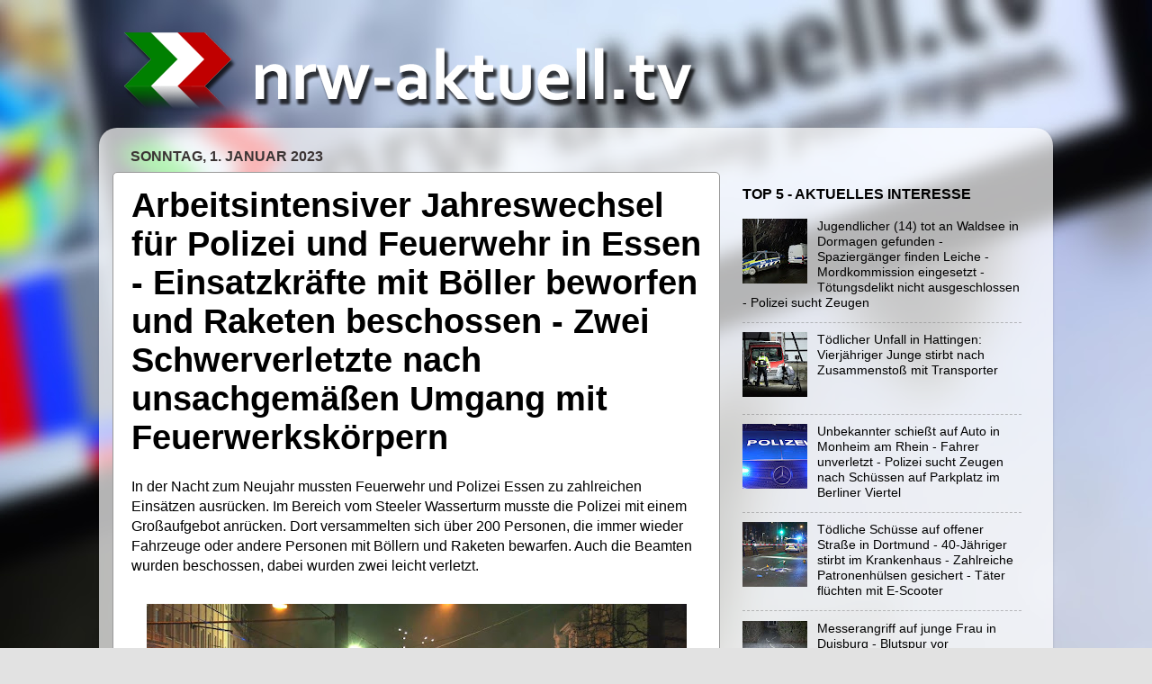

--- FILE ---
content_type: text/html; charset=UTF-8
request_url: https://www.nrw-aktuell.tv/2023/01/arbeitsintensiver-jahreswechsel-fur.html
body_size: 15606
content:
<!DOCTYPE html>
<html class='v2' dir='ltr' lang='de' xmlns='http://www.w3.org/1999/xhtml' xmlns:b='http://www.google.com/2005/gml/b' xmlns:data='http://www.google.com/2005/gml/data' xmlns:expr='http://www.google.com/2005/gml/expr'>
<head>
<link href='https://www.blogger.com/static/v1/widgets/335934321-css_bundle_v2.css' rel='stylesheet' type='text/css'/>
<meta content='UcDA7S8usZC6v-HhDVSJuwLxo9cxOuZ8rReHgM2YxgQ' name='google-site-verification'/>
<script async='async' crossorigin='anonymous' src='https://pagead2.googlesyndication.com/pagead/js/adsbygoogle.js?client=ca-pub-3930519211213100'></script>
<meta content='width=1100' name='viewport'/>
<meta content='text/html; charset=UTF-8' http-equiv='Content-Type'/>
<meta content='blogger' name='generator'/>
<link href='https://www.nrw-aktuell.tv/favicon.ico' rel='icon' type='image/x-icon'/>
<link href='https://www.nrw-aktuell.tv/2023/01/arbeitsintensiver-jahreswechsel-fur.html' rel='canonical'/>
<link rel="alternate" type="application/atom+xml" title="nrw-aktuell.tv - Atom" href="https://www.nrw-aktuell.tv/feeds/posts/default" />
<link rel="alternate" type="application/rss+xml" title="nrw-aktuell.tv - RSS" href="https://www.nrw-aktuell.tv/feeds/posts/default?alt=rss" />
<link rel="service.post" type="application/atom+xml" title="nrw-aktuell.tv - Atom" href="https://www.blogger.com/feeds/6997576883190369452/posts/default" />

<link rel="alternate" type="application/atom+xml" title="nrw-aktuell.tv - Atom" href="https://www.nrw-aktuell.tv/feeds/5513173256926128240/comments/default" />
<!--Can't find substitution for tag [blog.ieCssRetrofitLinks]-->
<link href='https://blogger.googleusercontent.com/img/b/R29vZ2xl/AVvXsEjuGKsx4jHSOvvCtmh3T6eZv86lyGJQLNNb4HTZ72XszKIXHioQGwTp4aFy2o6VunZiWPMI3FYFHan-SwSRPibWCSKBPkOv0qCgZd3YJYoSY_hWoxNJ7PI5djmAZXx93JoGwA-YdLCZEAWLEGkwfP9SUXGM-84y4IEaTxfsvid01CGGl7AJ__-rtNo9/s600/Essen-04.jpg' rel='image_src'/>
<meta content='https://www.nrw-aktuell.tv/2023/01/arbeitsintensiver-jahreswechsel-fur.html' property='og:url'/>
<meta content='Arbeitsintensiver Jahreswechsel für Polizei und Feuerwehr in Essen - Einsatzkräfte mit Böller beworfen und Raketen beschossen - Zwei Schwerverletzte nach unsachgemäßen Umgang mit Feuerwerkskörpern ' property='og:title'/>
<meta content='Ihre Nachrichtenseite mit Infos und Bildern aus und für Nordrhein-Westfalen.' property='og:description'/>
<meta content='https://blogger.googleusercontent.com/img/b/R29vZ2xl/AVvXsEjuGKsx4jHSOvvCtmh3T6eZv86lyGJQLNNb4HTZ72XszKIXHioQGwTp4aFy2o6VunZiWPMI3FYFHan-SwSRPibWCSKBPkOv0qCgZd3YJYoSY_hWoxNJ7PI5djmAZXx93JoGwA-YdLCZEAWLEGkwfP9SUXGM-84y4IEaTxfsvid01CGGl7AJ__-rtNo9/w1200-h630-p-k-no-nu/Essen-04.jpg' property='og:image'/>
<title>nrw-aktuell.tv: Arbeitsintensiver Jahreswechsel für Polizei und Feuerwehr in Essen - Einsatzkräfte mit Böller beworfen und Raketen beschossen - Zwei Schwerverletzte nach unsachgemäßen Umgang mit Feuerwerkskörpern </title>
<style id='page-skin-1' type='text/css'><!--
/*-----------------------------------------------
Blogger Template Style
Name:     Picture Window
Designer: Blogger
URL:      www.blogger.com
----------------------------------------------- */
/* Variable definitions
====================
<Variable name="keycolor" description="Main Color" type="color" default="#1a222a"/>
<Variable name="body.background" description="Body Background" type="background"
color="#e2e2e2" default="#111111 url(//themes.googleusercontent.com/image?id=1OACCYOE0-eoTRTfsBuX1NMN9nz599ufI1Jh0CggPFA_sK80AGkIr8pLtYRpNUKPmwtEa) repeat-x fixed top center"/>
<Group description="Page Text" selector="body">
<Variable name="body.font" description="Font" type="font"
default="normal normal 15px Arial, Tahoma, Helvetica, FreeSans, sans-serif"/>
<Variable name="body.text.color" description="Text Color" type="color" default="#333333"/>
</Group>
<Group description="Backgrounds" selector=".body-fauxcolumns-outer">
<Variable name="body.background.color" description="Outer Background" type="color" default="#296695"/>
<Variable name="header.background.color" description="Header Background" type="color" default="transparent"/>
<Variable name="post.background.color" description="Post Background" type="color" default="#ffffff"/>
</Group>
<Group description="Links" selector=".main-outer">
<Variable name="link.color" description="Link Color" type="color" default="#336699"/>
<Variable name="link.visited.color" description="Visited Color" type="color" default="#6699cc"/>
<Variable name="link.hover.color" description="Hover Color" type="color" default="#33aaff"/>
</Group>
<Group description="Blog Title" selector=".header h1">
<Variable name="header.font" description="Title Font" type="font"
default="normal normal 36px Arial, Tahoma, Helvetica, FreeSans, sans-serif"/>
<Variable name="header.text.color" description="Text Color" type="color" default="#ffffff" />
</Group>
<Group description="Tabs Text" selector=".tabs-inner .widget li a">
<Variable name="tabs.font" description="Font" type="font"
default="normal normal 15px Arial, Tahoma, Helvetica, FreeSans, sans-serif"/>
<Variable name="tabs.text.color" description="Text Color" type="color" default="#ffffff"/>
<Variable name="tabs.selected.text.color" description="Selected Color" type="color" default="#000000"/>
</Group>
<Group description="Tabs Background" selector=".tabs-outer .PageList">
<Variable name="tabs.background.color" description="Background Color" type="color" default="transparent"/>
<Variable name="tabs.selected.background.color" description="Selected Color" type="color" default="transparent"/>
<Variable name="tabs.separator.color" description="Separator Color" type="color" default="transparent"/>
</Group>
<Group description="Post Title" selector="h3.post-title, .comments h4">
<Variable name="post.title.font" description="Title Font" type="font"
default="normal normal 18px Arial, Tahoma, Helvetica, FreeSans, sans-serif"/>
</Group>
<Group description="Date Header" selector=".date-header">
<Variable name="date.header.color" description="Text Color" type="color" default="#000000"/>
</Group>
<Group description="Post" selector=".post">
<Variable name="post.footer.text.color" description="Footer Text Color" type="color" default="#999999"/>
<Variable name="post.border.color" description="Border Color" type="color" default="#dddddd"/>
</Group>
<Group description="Gadgets" selector="h2">
<Variable name="widget.title.font" description="Title Font" type="font"
default="bold normal 13px Arial, Tahoma, Helvetica, FreeSans, sans-serif"/>
<Variable name="widget.title.text.color" description="Title Color" type="color" default="#888888"/>
</Group>
<Group description="Footer" selector=".footer-outer">
<Variable name="footer.text.color" description="Text Color" type="color" default="#cccccc"/>
<Variable name="footer.widget.title.text.color" description="Gadget Title Color" type="color" default="#aaaaaa"/>
</Group>
<Group description="Footer Links" selector=".footer-outer">
<Variable name="footer.link.color" description="Link Color" type="color" default="#99ccee"/>
<Variable name="footer.link.visited.color" description="Visited Color" type="color" default="#77aaee"/>
<Variable name="footer.link.hover.color" description="Hover Color" type="color" default="#33aaff"/>
</Group>
<Variable name="content.margin" description="Content Margin Top" type="length" default="20px" min="0" max="100px"/>
<Variable name="content.padding" description="Content Padding" type="length" default="0" min="0" max="100px"/>
<Variable name="content.background" description="Content Background" type="background"
default="transparent none repeat scroll top left"/>
<Variable name="content.border.radius" description="Content Border Radius" type="length" default="0" min="0" max="100px"/>
<Variable name="content.shadow.spread" description="Content Shadow Spread" type="length" default="0" min="0" max="100px"/>
<Variable name="header.padding" description="Header Padding" type="length" default="0" min="0" max="100px"/>
<Variable name="header.background.gradient" description="Header Gradient" type="url"
default="none"/>
<Variable name="header.border.radius" description="Header Border Radius" type="length" default="0" min="0" max="100px"/>
<Variable name="main.border.radius.top" description="Main Border Radius" type="length" default="20px" min="0" max="100px"/>
<Variable name="footer.border.radius.top" description="Footer Border Radius Top" type="length" default="0" min="0" max="100px"/>
<Variable name="footer.border.radius.bottom" description="Footer Border Radius Bottom" type="length" default="20px" min="0" max="100px"/>
<Variable name="region.shadow.spread" description="Main and Footer Shadow Spread" type="length" default="3px" min="0" max="100px"/>
<Variable name="region.shadow.offset" description="Main and Footer Shadow Offset" type="length" default="1px" min="-50px" max="50px"/>
<Variable name="tabs.background.gradient" description="Tab Background Gradient" type="url" default="none"/>
<Variable name="tab.selected.background.gradient" description="Selected Tab Background" type="url"
default="url(https://resources.blogblog.com/blogblog/data/1kt/transparent/white80.png)"/>
<Variable name="tab.background" description="Tab Background" type="background"
default="transparent url(https://resources.blogblog.com/blogblog/data/1kt/transparent/black50.png) repeat scroll top left"/>
<Variable name="tab.border.radius" description="Tab Border Radius" type="length" default="10px" min="0" max="100px"/>
<Variable name="tab.first.border.radius" description="First Tab Border Radius" type="length" default="10px" min="0" max="100px"/>
<Variable name="tabs.border.radius" description="Tabs Border Radius" type="length" default="0" min="0" max="100px"/>
<Variable name="tabs.spacing" description="Tab Spacing" type="length" default=".25em" min="0" max="10em"/>
<Variable name="tabs.margin.bottom" description="Tab Margin Bottom" type="length" default="0" min="0" max="100px"/>
<Variable name="tabs.margin.sides" description="Tab Margin Sides" type="length" default="20px" min="0" max="100px"/>
<Variable name="main.background" description="Main Background" type="background"
default="transparent url(https://resources.blogblog.com/blogblog/data/1kt/transparent/white80.png) repeat scroll top left"/>
<Variable name="main.padding.sides" description="Main Padding Sides" type="length" default="20px" min="0" max="100px"/>
<Variable name="footer.background" description="Footer Background" type="background"
default="transparent url(https://resources.blogblog.com/blogblog/data/1kt/transparent/black50.png) repeat scroll top left"/>
<Variable name="post.margin.sides" description="Post Margin Sides" type="length" default="-20px" min="-50px" max="50px"/>
<Variable name="post.border.radius" description="Post Border Radius" type="length" default="5px" min="0" max="100px"/>
<Variable name="widget.title.text.transform" description="Widget Title Text Transform" type="string" default="uppercase"/>
<Variable name="mobile.background.overlay" description="Mobile Background Overlay" type="string"
default="transparent none repeat scroll top left"/>
<Variable name="startSide" description="Side where text starts in blog language" type="automatic" default="left"/>
<Variable name="endSide" description="Side where text ends in blog language" type="automatic" default="right"/>
*/
/* Content
----------------------------------------------- */
body {
font: normal normal 16px Arial, Tahoma, Helvetica, FreeSans, sans-serif;
color: #000000;
background: #e2e2e2 url(//3.bp.blogspot.com/-VGEQdgHguKQ/WxPISaZM7_I/AAAAAAAAAys/7biyETGoJF0oQOtbPavuqAXTlOF6LVFpgCK4BGAYYCw/s0/Background.jpg) repeat-y fixed top center;
}
html body .region-inner {
min-width: 0;
max-width: 100%;
width: auto;
}
.content-outer {
font-size: 90%;
}
a:link {
text-decoration:none;
color: #000000;
}
a:visited {
text-decoration:none;
color: #000000;
}
a:hover {
text-decoration:underline;
color: #004ca0;
}
.content-outer {
background: transparent none repeat scroll top left;
-moz-border-radius: 0;
-webkit-border-radius: 0;
-goog-ms-border-radius: 0;
border-radius: 0;
-moz-box-shadow: 0 0 0 rgba(0, 0, 0, .15);
-webkit-box-shadow: 0 0 0 rgba(0, 0, 0, .15);
-goog-ms-box-shadow: 0 0 0 rgba(0, 0, 0, .15);
box-shadow: 0 0 0 rgba(0, 0, 0, .15);
margin: 20px auto;
}
.content-inner {
padding: 0;
}
/* Header
----------------------------------------------- */
.header-outer {
background: rgba(91, 91, 91, 0) none repeat-x scroll top left;
_background-image: none;
color: #ffffff;
-moz-border-radius: 0;
-webkit-border-radius: 0;
-goog-ms-border-radius: 0;
border-radius: 0;
}
.Header img, .Header #header-inner {
-moz-border-radius: 0;
-webkit-border-radius: 0;
-goog-ms-border-radius: 0;
border-radius: 0;
}
.header-inner .Header .titlewrapper,
.header-inner .Header .descriptionwrapper {
padding-left: 0;
padding-right: 0;
}
.Header h1 {
font: normal bold 70px Arial, Tahoma, Helvetica, FreeSans, sans-serif;
text-shadow: 1px 1px 3px rgba(0, 0, 0, 0.3);
}
.Header h1 a {
color: #ffffff;
}
.Header .description {
font-size: 130%;
}
/* Tabs
----------------------------------------------- */
.tabs-inner {
margin: .5em 20px 0;
padding: 0;
}
.tabs-inner .section {
margin: 0;
}
.tabs-inner .widget ul {
padding: 0;
background: rgba(0, 0, 0, 0) none repeat scroll bottom;
-moz-border-radius: 0;
-webkit-border-radius: 0;
-goog-ms-border-radius: 0;
border-radius: 0;
}
.tabs-inner .widget li {
border: none;
}
.tabs-inner .widget li a {
display: inline-block;
padding: .5em 1em;
margin-right: .25em;
color: #000000;
font: normal normal 16px Arial, Tahoma, Helvetica, FreeSans, sans-serif;
-moz-border-radius: 10px 10px 0 0;
-webkit-border-top-left-radius: 10px;
-webkit-border-top-right-radius: 10px;
-goog-ms-border-radius: 10px 10px 0 0;
border-radius: 10px 10px 0 0;
background: transparent url(https://resources.blogblog.com/blogblog/data/1kt/transparent/black50.png) repeat scroll top left;
border-right: 1px solid rgba(91, 91, 91, 0);
}
.tabs-inner .widget li:first-child a {
padding-left: 1.25em;
-moz-border-radius-topleft: 10px;
-moz-border-radius-bottomleft: 0;
-webkit-border-top-left-radius: 10px;
-webkit-border-bottom-left-radius: 0;
-goog-ms-border-top-left-radius: 10px;
-goog-ms-border-bottom-left-radius: 0;
border-top-left-radius: 10px;
border-bottom-left-radius: 0;
}
.tabs-inner .widget li.selected a,
.tabs-inner .widget li a:hover {
position: relative;
z-index: 1;
background: rgba(0, 0, 0, 0) url(https://resources.blogblog.com/blogblog/data/1kt/transparent/white80.png) repeat scroll bottom;
color: #000000;
-moz-box-shadow: 0 0 3px rgba(0, 0, 0, .15);
-webkit-box-shadow: 0 0 3px rgba(0, 0, 0, .15);
-goog-ms-box-shadow: 0 0 3px rgba(0, 0, 0, .15);
box-shadow: 0 0 3px rgba(0, 0, 0, .15);
}
/* Headings
----------------------------------------------- */
h2 {
font: normal bold 16px Arial, Tahoma, Helvetica, FreeSans, sans-serif;
text-transform: uppercase;
color: #000000;
margin: .5em 0;
}
/* Main
----------------------------------------------- */
.main-outer {
background: transparent url(https://resources.blogblog.com/blogblog/data/1kt/transparent/white80.png) repeat scroll top left;
-moz-border-radius: 20px 20px 0 0;
-webkit-border-top-left-radius: 20px;
-webkit-border-top-right-radius: 20px;
-webkit-border-bottom-left-radius: 0;
-webkit-border-bottom-right-radius: 0;
-goog-ms-border-radius: 20px 20px 0 0;
border-radius: 20px 20px 0 0;
-moz-box-shadow: 0 1px 3px rgba(0, 0, 0, .15);
-webkit-box-shadow: 0 1px 3px rgba(0, 0, 0, .15);
-goog-ms-box-shadow: 0 1px 3px rgba(0, 0, 0, .15);
box-shadow: 0 1px 3px rgba(0, 0, 0, .15);
}
.main-inner {
padding: 15px 20px 20px;
}
.main-inner .column-center-inner {
padding: 0 0;
}
.main-inner .column-left-inner {
padding-left: 0;
}
.main-inner .column-right-inner {
padding-right: 0;
}
/* Posts
----------------------------------------------- */
h3.post-title {
margin: 0;
font: normal bold 38px Arial, Tahoma, Helvetica, FreeSans, sans-serif;
}
.comments h4 {
margin: 1em 0 0;
font: normal bold 38px Arial, Tahoma, Helvetica, FreeSans, sans-serif;
}
.date-header span {
color: #3b3434;
}
.post-outer {
background-color: #ffffff;
border: solid 1px #999999;
-moz-border-radius: 5px;
-webkit-border-radius: 5px;
border-radius: 5px;
-goog-ms-border-radius: 5px;
padding: 15px 20px;
margin: 0 -20px 20px;
}
.post-body {
line-height: 1.4;
font-size: 110%;
position: relative;
}
.post-header {
margin: 0 0 1.5em;
color: #000000;
line-height: 1.6;
}
.post-footer {
margin: .5em 0 0;
color: #000000;
line-height: 1.6;
}
#blog-pager {
font-size: 140%
}
#comments .comment-author {
padding-top: 1.5em;
border-top: dashed 1px #ccc;
border-top: dashed 1px rgba(128, 128, 128, .5);
background-position: 0 1.5em;
}
#comments .comment-author:first-child {
padding-top: 0;
border-top: none;
}
.avatar-image-container {
margin: .2em 0 0;
}
/* Comments
----------------------------------------------- */
.comments .comments-content .icon.blog-author {
background-repeat: no-repeat;
background-image: url([data-uri]);
}
.comments .comments-content .loadmore a {
border-top: 1px solid #004ca0;
border-bottom: 1px solid #004ca0;
}
.comments .continue {
border-top: 2px solid #004ca0;
}
/* Widgets
----------------------------------------------- */
.widget ul, .widget #ArchiveList ul.flat {
padding: 0;
list-style: none;
}
.widget ul li, .widget #ArchiveList ul.flat li {
border-top: dashed 1px #ccc;
border-top: dashed 1px rgba(128, 128, 128, .5);
}
.widget ul li:first-child, .widget #ArchiveList ul.flat li:first-child {
border-top: none;
}
.widget .post-body ul {
list-style: disc;
}
.widget .post-body ul li {
border: none;
}
/* Footer
----------------------------------------------- */
.footer-outer {
color:#b2b2b2;
background: transparent url(https://resources.blogblog.com/blogblog/data/1kt/transparent/black50.png) repeat scroll top left;
-moz-border-radius: 0 0 20px 20px;
-webkit-border-top-left-radius: 0;
-webkit-border-top-right-radius: 0;
-webkit-border-bottom-left-radius: 20px;
-webkit-border-bottom-right-radius: 20px;
-goog-ms-border-radius: 0 0 20px 20px;
border-radius: 0 0 20px 20px;
-moz-box-shadow: 0 1px 3px rgba(0, 0, 0, .15);
-webkit-box-shadow: 0 1px 3px rgba(0, 0, 0, .15);
-goog-ms-box-shadow: 0 1px 3px rgba(0, 0, 0, .15);
box-shadow: 0 1px 3px rgba(0, 0, 0, .15);
}
.footer-inner {
padding: 10px 20px 20px;
}
.footer-outer a {
color: #b2b2b2;
}
.footer-outer a:visited {
color: #b2b2b2;
}
.footer-outer a:hover {
color: #004ca0;
}
.footer-outer .widget h2 {
color: #b2b2b2;
}
/* Mobile
----------------------------------------------- */
html body.mobile {
height: auto;
}
html body.mobile {
min-height: 480px;
background-size: 100% auto;
}
.mobile .body-fauxcolumn-outer {
background: transparent none repeat scroll top left;
}
html .mobile .mobile-date-outer, html .mobile .blog-pager {
border-bottom: none;
background: transparent url(https://resources.blogblog.com/blogblog/data/1kt/transparent/white80.png) repeat scroll top left;
margin-bottom: 10px;
}
.mobile .date-outer {
background: transparent url(https://resources.blogblog.com/blogblog/data/1kt/transparent/white80.png) repeat scroll top left;
}
.mobile .header-outer, .mobile .main-outer,
.mobile .post-outer, .mobile .footer-outer {
-moz-border-radius: 0;
-webkit-border-radius: 0;
-goog-ms-border-radius: 0;
border-radius: 0;
}
.mobile .content-outer,
.mobile .main-outer,
.mobile .post-outer {
background: inherit;
border: none;
}
.mobile .content-outer {
font-size: 100%;
}
.mobile-link-button {
background-color: #000000;
}
.mobile-link-button a:link, .mobile-link-button a:visited {
color: #ffffff;
}
.mobile-index-contents {
color: #000000;
}
.mobile .tabs-inner .PageList .widget-content {
background: rgba(0, 0, 0, 0) url(https://resources.blogblog.com/blogblog/data/1kt/transparent/white80.png) repeat scroll bottom;
color: #000000;
}
.mobile .tabs-inner .PageList .widget-content .pagelist-arrow {
border-left: 1px solid rgba(91, 91, 91, 0);
}
.cookie-choices-info {position: fixed; top: auto !important; bottom: 0px !important;}
.map-responsive{
overflow:hidden;
padding-bottom:56.25%;
position:relative;
height:0;
}
.map-responsive iframe{
left:0;
top:0;
height:100%;
width:100%;
position:absolute;
}
.post-body a{
color: #004ca0;
text-decoration: underline;
}
.status-msg-body a{
color: #004ca0;
text-decoration: underline;
}
#HTML6 {
padding-left: 9px;
margin-bottom: 9px;
}
@media (max-width: 880px) {
body {
background-image: none !important;
}
header {
background-color: #004ca0;
}
.footer-inner {
background-image:none;
background-color:#004ca0;
}
#blog-pager
{
background:#e2e2e2;
}
@media only screen and (max-width:1200px) {
.post a img, .post img {width:100%; float:none; height:auto; clear:both; margin-bottom:10px;}
}
.mobile-index-title {
margin-top: .2em;
margin-bottom: .5em;
width: 100% !important;
font-size: 20px !important;
font-family: Arial !important;
color: #000 !important;
}
.video-container {
position: relative;
padding-bottom: 56.25%;
padding-top: 30px;
height: 0;
overflow: hidden;
}
.video-container iframe,
.video-container object,
.video-container embed {
position: absolute;
top: 0;
left: 0;
width: 100%;
height: 100%;
}
}
.mobile-desktop-link {
display: none;
--></style>
<style id='template-skin-1' type='text/css'><!--
body {
min-width: 1060px;
}
.content-outer, .content-fauxcolumn-outer, .region-inner {
min-width: 1060px;
max-width: 1060px;
_width: 1060px;
}
.main-inner .columns {
padding-left: 0;
padding-right: 355px;
}
.main-inner .fauxcolumn-center-outer {
left: 0;
right: 355px;
/* IE6 does not respect left and right together */
_width: expression(this.parentNode.offsetWidth -
parseInt("0") -
parseInt("355px") + 'px');
}
.main-inner .fauxcolumn-left-outer {
width: 0;
}
.main-inner .fauxcolumn-right-outer {
width: 355px;
}
.main-inner .column-left-outer {
width: 0;
right: 100%;
margin-left: -0;
}
.main-inner .column-right-outer {
width: 355px;
margin-right: -355px;
}
#layout {
min-width: 0;
}
#layout .content-outer {
min-width: 0;
width: 800px;
}
#layout .region-inner {
min-width: 0;
width: auto;
}
body#layout div.add_widget {
padding: 8px;
}
body#layout div.add_widget a {
margin-left: 32px;
}
--></style>
<style>
    body {background-image:url(\/\/3.bp.blogspot.com\/-VGEQdgHguKQ\/WxPISaZM7_I\/AAAAAAAAAys\/7biyETGoJF0oQOtbPavuqAXTlOF6LVFpgCK4BGAYYCw\/s0\/Background.jpg);}
    
@media (max-width: 200px) { body {background-image:url(\/\/3.bp.blogspot.com\/-VGEQdgHguKQ\/WxPISaZM7_I\/AAAAAAAAAys\/7biyETGoJF0oQOtbPavuqAXTlOF6LVFpgCK4BGAYYCw\/w200\/Background.jpg);}}
@media (max-width: 400px) and (min-width: 201px) { body {background-image:url(\/\/3.bp.blogspot.com\/-VGEQdgHguKQ\/WxPISaZM7_I\/AAAAAAAAAys\/7biyETGoJF0oQOtbPavuqAXTlOF6LVFpgCK4BGAYYCw\/w400\/Background.jpg);}}
@media (max-width: 800px) and (min-width: 401px) { body {background-image:url(\/\/3.bp.blogspot.com\/-VGEQdgHguKQ\/WxPISaZM7_I\/AAAAAAAAAys\/7biyETGoJF0oQOtbPavuqAXTlOF6LVFpgCK4BGAYYCw\/w800\/Background.jpg);}}
@media (max-width: 1200px) and (min-width: 801px) { body {background-image:url(\/\/3.bp.blogspot.com\/-VGEQdgHguKQ\/WxPISaZM7_I\/AAAAAAAAAys\/7biyETGoJF0oQOtbPavuqAXTlOF6LVFpgCK4BGAYYCw\/w1200\/Background.jpg);}}
/* Last tag covers anything over one higher than the previous max-size cap. */
@media (min-width: 1201px) { body {background-image:url(\/\/3.bp.blogspot.com\/-VGEQdgHguKQ\/WxPISaZM7_I\/AAAAAAAAAys\/7biyETGoJF0oQOtbPavuqAXTlOF6LVFpgCK4BGAYYCw\/w1600\/Background.jpg);}}
  </style>
<meta content='141394272549231' property='fb:pages'/>
<meta content='#004ca0' name='theme-color'/>
<link href='http://www.anc-news.de/nrwaktuelltv/icons/apple-icon-57x57.png' rel='apple-touch-icon' sizes='57x57'/>
<link href='http://www.anc-news.de/nrwaktuelltv/icons/apple-icon-60x60.png' rel='apple-touch-icon' sizes='60x60'/>
<link href='http://www.anc-news.de/nrwaktuelltv/icons/apple-icon-72x72.png' rel='apple-touch-icon' sizes='72x72'/>
<link href='http://www.anc-news.de/nrwaktuelltv/icons/apple-icon-76x76.png' rel='apple-touch-icon' sizes='76x76'/>
<link href='http://www.anc-news.de/nrwaktuelltv/icons/apple-icon-114x114.png' rel='apple-touch-icon' sizes='114x114'/>
<link href='http://www.anc-news.de/nrwaktuelltv/icons/apple-icon-120x120.png' rel='apple-touch-icon' sizes='120x120'/>
<link href='http://www.anc-news.de/nrwaktuelltv/icons/apple-icon-144x144.png' rel='apple-touch-icon' sizes='144x144'/>
<link href='http://www.anc-news.de/nrwaktuelltv/icons/apple-icon-152x152.png' rel='apple-touch-icon' sizes='152x152'/>
<link href='http://www.anc-news.de/nrwaktuelltv/icons/apple-icon-180x180.png' rel='apple-touch-icon' sizes='180x180'/>
<link href="//www.anc-news.de/nrwaktuelltv/icons/android-icon-192x192.png" rel="icon" sizes="192x192" type="image/png">
<link href="//www.anc-news.de/nrwaktuelltv/icons/favicon-32x32.png" rel="icon" sizes="32x32" type="image/png">
<link href="//www.anc-news.de/nrwaktuelltv/icons/favicon-96x96.png" rel="icon" sizes="96x96" type="image/png">
<link href="//www.anc-news.de/nrwaktuelltv/icons/favicon-16x16.png" rel="icon" sizes="16x16" type="image/png">
<link href='http://www.anc-news.de/nrwaktuelltv/icons/manifest.json' rel='manifest'/>
<meta content='#004ca0' name='msapplication-TileColor'/>
<meta content='http://www.anc-news.de/nrwaktuelltv/icons/ms-icon-144x144.png' name='msapplication-TileImage'/>
<script type='text/javascript'> 
  cookieOptions = { 
    msg: "nrw-aktuell.tv verwendet Cookies von Google, um Dienste anzubieten und Zugriffe zu analysieren. Ihre IP-Adresse und ihr User-Agent werden zusammen mit Messwerten zur Leistung und Sicherheit für Google freigegeben. So können Nutzungsstatistiken generiert, Missbrauchsfälle erkannt und behoben und die Qualität des Dienstes gewährleistet werden.", 
    link: "https://policies.google.com/technologies/cookies?hl=de", 
    close: "Verstanden", 
    learn: "Weitere Infos" }; 
</script>
<link href='https://www.blogger.com/dyn-css/authorization.css?targetBlogID=6997576883190369452&amp;zx=c8d6ad56-8b26-489e-b259-8936cfc4fcf2' media='none' onload='if(media!=&#39;all&#39;)media=&#39;all&#39;' rel='stylesheet'/><noscript><link href='https://www.blogger.com/dyn-css/authorization.css?targetBlogID=6997576883190369452&amp;zx=c8d6ad56-8b26-489e-b259-8936cfc4fcf2' rel='stylesheet'/></noscript>
<meta name='google-adsense-platform-account' content='ca-host-pub-1556223355139109'/>
<meta name='google-adsense-platform-domain' content='blogspot.com'/>

<!-- data-ad-client=ca-pub-3930519211213100 -->

</head>
<body class='loading'>
<div class='body-fauxcolumns'>
<div class='fauxcolumn-outer body-fauxcolumn-outer'>
<div class='cap-top'>
<div class='cap-left'></div>
<div class='cap-right'></div>
</div>
<div class='fauxborder-left'>
<div class='fauxborder-right'></div>
<div class='fauxcolumn-inner'>
</div>
</div>
<div class='cap-bottom'>
<div class='cap-left'></div>
<div class='cap-right'></div>
</div>
</div>
</div>
<div class='content'>
<div class='content-fauxcolumns'>
<div class='fauxcolumn-outer content-fauxcolumn-outer'>
<div class='cap-top'>
<div class='cap-left'></div>
<div class='cap-right'></div>
</div>
<div class='fauxborder-left'>
<div class='fauxborder-right'></div>
<div class='fauxcolumn-inner'>
</div>
</div>
<div class='cap-bottom'>
<div class='cap-left'></div>
<div class='cap-right'></div>
</div>
</div>
</div>
<div class='content-outer'>
<div class='content-cap-top cap-top'>
<div class='cap-left'></div>
<div class='cap-right'></div>
</div>
<div class='fauxborder-left content-fauxborder-left'>
<div class='fauxborder-right content-fauxborder-right'></div>
<div class='content-inner'>
<header>
<div class='header-outer'>
<div class='header-cap-top cap-top'>
<div class='cap-left'></div>
<div class='cap-right'></div>
</div>
<div class='fauxborder-left header-fauxborder-left'>
<div class='fauxborder-right header-fauxborder-right'></div>
<div class='region-inner header-inner'>
<div class='header section' id='header' name='Header'><div class='widget Header' data-version='1' id='Header1'>
<div id='header-inner'>
<a href='https://www.nrw-aktuell.tv/' style='display: block'>
<img alt='nrw-aktuell.tv' height='115px; ' id='Header1_headerimg' src='https://blogger.googleusercontent.com/img/a/AVvXsEhJaz_lIvucDW1q-jRtsBlEJoiokjK6Eue1GNh_M-JGlYTGw8EbdLbdVg1FWbQbJN_R4gENm_NnsbCa7pKtSICd_Ce4CffyP-Jxm6mlZjNep4S4II7Mk6kdlQLJ_yVMbk3pUZNF5NkvyADj-qhmsGr-0q4StiEJX6u_7e9EybQDHDNju6nRiXA8McrG5_s=s1110' style='display: block' width='1110px; '/>
</a>
</div>
</div></div>
</div>
</div>
<div class='header-cap-bottom cap-bottom'>
<div class='cap-left'></div>
<div class='cap-right'></div>
</div>
</div>
</header>
<div class='tabs-outer'>
<div class='tabs-cap-top cap-top'>
<div class='cap-left'></div>
<div class='cap-right'></div>
</div>
<div class='fauxborder-left tabs-fauxborder-left'>
<div class='fauxborder-right tabs-fauxborder-right'></div>
<div class='region-inner tabs-inner'>
<div class='tabs section' id='crosscol' name='Spaltenübergreifend'>
</div>
<div class='tabs section' id='crosscol-overflow' name='Cross-Column 2'>
</div>
</div>
</div>
<div class='tabs-cap-bottom cap-bottom'>
<div class='cap-left'></div>
<div class='cap-right'></div>
</div>
</div>
<div class='main-outer'>
<div class='main-cap-top cap-top'>
<div class='cap-left'></div>
<div class='cap-right'></div>
</div>
<div class='fauxborder-left main-fauxborder-left'>
<div class='fauxborder-right main-fauxborder-right'></div>
<div class='region-inner main-inner'>
<div class='columns fauxcolumns'>
<div class='fauxcolumn-outer fauxcolumn-center-outer'>
<div class='cap-top'>
<div class='cap-left'></div>
<div class='cap-right'></div>
</div>
<div class='fauxborder-left'>
<div class='fauxborder-right'></div>
<div class='fauxcolumn-inner'>
</div>
</div>
<div class='cap-bottom'>
<div class='cap-left'></div>
<div class='cap-right'></div>
</div>
</div>
<div class='fauxcolumn-outer fauxcolumn-left-outer'>
<div class='cap-top'>
<div class='cap-left'></div>
<div class='cap-right'></div>
</div>
<div class='fauxborder-left'>
<div class='fauxborder-right'></div>
<div class='fauxcolumn-inner'>
</div>
</div>
<div class='cap-bottom'>
<div class='cap-left'></div>
<div class='cap-right'></div>
</div>
</div>
<div class='fauxcolumn-outer fauxcolumn-right-outer'>
<div class='cap-top'>
<div class='cap-left'></div>
<div class='cap-right'></div>
</div>
<div class='fauxborder-left'>
<div class='fauxborder-right'></div>
<div class='fauxcolumn-inner'>
</div>
</div>
<div class='cap-bottom'>
<div class='cap-left'></div>
<div class='cap-right'></div>
</div>
</div>
<!-- corrects IE6 width calculation -->
<div class='columns-inner'>
<div class='column-center-outer'>
<div class='column-center-inner'>
<div class='main section' id='main' name='Hauptbereich'><div class='widget Blog' data-version='1' id='Blog1'>
<div class='blog-posts hfeed'>

          <div class="date-outer">
        
<h2 class='date-header'><span>Sonntag, 1. Januar 2023</span></h2>

          <div class="date-posts">
        
<div class='post-outer'>
<div class='post hentry uncustomized-post-template' itemprop='blogPost' itemscope='itemscope' itemtype='http://schema.org/BlogPosting'>
<meta content='https://blogger.googleusercontent.com/img/b/R29vZ2xl/AVvXsEjuGKsx4jHSOvvCtmh3T6eZv86lyGJQLNNb4HTZ72XszKIXHioQGwTp4aFy2o6VunZiWPMI3FYFHan-SwSRPibWCSKBPkOv0qCgZd3YJYoSY_hWoxNJ7PI5djmAZXx93JoGwA-YdLCZEAWLEGkwfP9SUXGM-84y4IEaTxfsvid01CGGl7AJ__-rtNo9/s600/Essen-04.jpg' itemprop='image_url'/>
<meta content='6997576883190369452' itemprop='blogId'/>
<meta content='5513173256926128240' itemprop='postId'/>
<a name='5513173256926128240'></a>
<h3 class='post-title entry-title' itemprop='name'>
Arbeitsintensiver Jahreswechsel für Polizei und Feuerwehr in Essen - Einsatzkräfte mit Böller beworfen und Raketen beschossen - Zwei Schwerverletzte nach unsachgemäßen Umgang mit Feuerwerkskörpern 
</h3>
<div class='post-header'>
<div class='post-header-line-1'></div>
</div>
<div class='post-body entry-content' id='post-body-5513173256926128240' itemprop='description articleBody'>
<p>In der Nacht zum Neujahr mussten Feuerwehr und Polizei Essen zu zahlreichen Einsätzen ausrücken. Im Bereich vom Steeler Wasserturm musste die Polizei mit einem Großaufgebot anrücken. Dort versammelten sich über 200 Personen, die immer wieder Fahrzeuge oder andere Personen mit Böllern und Raketen bewarfen. Auch die Beamten wurden beschossen, dabei wurden zwei leicht verletzt.</p><div class="separator" style="clear: both;"><a href="https://blogger.googleusercontent.com/img/b/R29vZ2xl/AVvXsEjuGKsx4jHSOvvCtmh3T6eZv86lyGJQLNNb4HTZ72XszKIXHioQGwTp4aFy2o6VunZiWPMI3FYFHan-SwSRPibWCSKBPkOv0qCgZd3YJYoSY_hWoxNJ7PI5djmAZXx93JoGwA-YdLCZEAWLEGkwfP9SUXGM-84y4IEaTxfsvid01CGGl7AJ__-rtNo9/s1920/Essen-04.jpg" style="display: block; padding: 1em 0; text-align: center; "><img alt="" border="0" data-original-height="1080" data-original-width="1920" src="https://blogger.googleusercontent.com/img/b/R29vZ2xl/AVvXsEjuGKsx4jHSOvvCtmh3T6eZv86lyGJQLNNb4HTZ72XszKIXHioQGwTp4aFy2o6VunZiWPMI3FYFHan-SwSRPibWCSKBPkOv0qCgZd3YJYoSY_hWoxNJ7PI5djmAZXx93JoGwA-YdLCZEAWLEGkwfP9SUXGM-84y4IEaTxfsvid01CGGl7AJ__-rtNo9/s600/Essen-04.jpg" width="600"/></a></div><p>

Um kurz nach 01:00 Uhr wurde in Essen-Katernberg ein 40-jähriger Mann lebensgefährlich und seine achtjährige Tochter schwer verletzt. Nach ersten Erkenntnissen soll der Mann mehrere Silvesterraketen angezündet haben, die dann noch im unmittelbaren Nahbereich explodiert sind. Beide wurden vor Ort durch Notfallsanitäter, Notärzte sowie dem Leitenden Notarzt versorgt und in Krankenhäuser transportiert. </p><div class="separator" style="clear: both;"><a href="https://blogger.googleusercontent.com/img/b/R29vZ2xl/AVvXsEg3WkA9uCehoNvDhKOrj2-irmXBRIU-0xwXGT2gcs6b8IYXd_N0xpipj_hVwTAJHdo379GomuXXOx30enBt_4Na_5btxHKbmdpNdr8CkaTkKa99sC3x1zYus8rg5VfyU5b7vo4JRTpZtOv4NaVUc1OgDpbZUOs_S_5zvvkEmS-ReDMB7TBns6piiQEq/s1920/Essen-03.jpg" style="display: block; padding: 1em 0; text-align: center; "><img alt="" border="0" data-original-height="1080" data-original-width="1920" src="https://blogger.googleusercontent.com/img/b/R29vZ2xl/AVvXsEg3WkA9uCehoNvDhKOrj2-irmXBRIU-0xwXGT2gcs6b8IYXd_N0xpipj_hVwTAJHdo379GomuXXOx30enBt_4Na_5btxHKbmdpNdr8CkaTkKa99sC3x1zYus8rg5VfyU5b7vo4JRTpZtOv4NaVUc1OgDpbZUOs_S_5zvvkEmS-ReDMB7TBns6piiQEq/s600/Essen-03.jpg" width="600"/></a></div><p> 

Einsatzkräfte der Feuerwehr wurden bei Löscharbeiten in Essen-Freisenbruch gegen 01:30 Uhr im Bereich Philosophenweg durchgehend aus einer größeren Personengruppe heraus mit Pyrotechnik beschossen. Erst nachdem Polizeibeamte eine Kette um die Einsatzkräfte der Feuerwehr bildete, konnten die brennenden Müllcontainer gelöscht werden. Drei Einsatzkräfte der Freiwilligen Feuerwehr Essen-Kray wurden durch die geworfenen Böller leicht verletzt.</p>


<span style="color: #444444;"><p>(Fotos: Michael Weber/ nrw-aktuell.tv)</p></span><footer><small>&#169; nrw-aktuell.tv | <a href="http://www.anc-news.de/disclaimer.htm">Impressum</a></small></footer>
<div style='clear: both;'></div>
</div>
<div class='post-footer'>
<div class='post-footer-line post-footer-line-1'>
<span class='post-author vcard'>
</span>
<span class='post-timestamp'>
Veröffentlicht von der nrw-aktuell.tv Redaktion um
<meta content='https://www.nrw-aktuell.tv/2023/01/arbeitsintensiver-jahreswechsel-fur.html' itemprop='url'/>
<a class='timestamp-link' href='https://www.nrw-aktuell.tv/2023/01/arbeitsintensiver-jahreswechsel-fur.html' rel='bookmark' title='permanent link'><abbr class='published' itemprop='datePublished' title='2023-01-01T11:45:00+01:00'>11:45</abbr></a>
</span>
<span class='post-comment-link'>
</span>
<span class='post-icons'>
</span>
<div class='post-share-buttons goog-inline-block'>
</div>
</div>
<div class='post-footer-line post-footer-line-2'>
<span class='post-labels'>
</span>
</div>
<div class='post-footer-line post-footer-line-3'>
<span class='post-location'>
</span>
</div>
</div>
</div>
<div class='comments' id='comments'>
<a name='comments'></a>
</div>
</div>

        </div></div>
      
</div>
<div class='blog-pager' id='blog-pager'>
<span id='blog-pager-newer-link'>
<a class='blog-pager-newer-link' href='https://www.nrw-aktuell.tv/2023/01/spritztour-eines-15-jahrigen-endet-im.html' id='Blog1_blog-pager-newer-link' title='Neuerer Post'>Neuerer Post</a>
</span>
<span id='blog-pager-older-link'>
<a class='blog-pager-older-link' href='https://www.nrw-aktuell.tv/2022/12/todlicher-tesla-unfall-in-pulheim.html' id='Blog1_blog-pager-older-link' title='Älterer Post'>Älterer Post</a>
</span>
<a class='home-link' href='https://www.nrw-aktuell.tv/'>Startseite</a>
</div>
<div class='clear'></div>
<div class='post-feeds'>
</div>
</div></div>
</div>
</div>
<div class='column-left-outer'>
<div class='column-left-inner'>
<aside>
</aside>
</div>
</div>
<div class='column-right-outer'>
<div class='column-right-inner'>
<aside>
<div class='sidebar section' id='sidebar-right-1'><div class='widget Text' data-version='1' id='Text2'>
<div class='widget-content'>
<br />
</div>
<div class='clear'></div>
</div>
<div class='widget PopularPosts' data-version='1' id='PopularPosts1'>
<h2>TOP 5 - AKTUELLES INTERESSE</h2>
<div class='widget-content popular-posts'>
<ul>
<li>
<div class='item-thumbnail-only'>
<div class='item-thumbnail'>
<a href='https://www.nrw-aktuell.tv/2026/01/jugendlicher-14-tot-waldsee-in-dormagen.html' target='_blank'>
<img alt='' border='0' src='https://blogger.googleusercontent.com/img/b/R29vZ2xl/AVvXsEiNgAo2PjEU9jX1iD35fCZnImVw1qaVzWmXuZsFcE5u3kLP6ryLIUvMqah6qxId3datMEZNRzLPIPI7P2MqozJOxZrIme8mKGJPawOnMhZ_2j415hYvTvx32ASkNmrC5NI_oowCp7GMSXfqcQAUBXr0WXZr7dACgItY3duJckorqVBEkYrLYm1edf40yzQ/w72-h72-p-k-no-nu/Toetungsdelikt_Dormagen.jpg'/>
</a>
</div>
<div class='item-title'><a href='https://www.nrw-aktuell.tv/2026/01/jugendlicher-14-tot-waldsee-in-dormagen.html'>Jugendlicher (14) tot an Waldsee in Dormagen gefunden - Spaziergänger finden Leiche - Mordkommission eingesetzt - Tötungsdelikt nicht ausgeschlossen - Polizei sucht Zeugen</a></div>
</div>
<div style='clear: both;'></div>
</li>
<li>
<div class='item-thumbnail-only'>
<div class='item-thumbnail'>
<a href='https://www.nrw-aktuell.tv/2026/01/todlicher-unfall-in-hattingen.html' target='_blank'>
<img alt='' border='0' src='https://blogger.googleusercontent.com/img/b/R29vZ2xl/AVvXsEhaJ_jMAn7rSD5NCt1ZgJV_zlK_1H5aE6hmYQ2Ma4f-s329EGRismCphKB_ee_7qgvJdwPRqjSjnl6XbEwvXrNjrjo4rrRWz5521_ZZ2-dUubDPRsN4wrIcaExzSxm7Iart2l9DHPZrJAVjRwPXN-IB7mjZk7s6L1YAjF6JVsAmg2w96wQODXdpHEuyYn4/w72-h72-p-k-no-nu/20260123_Transporter_erfasst_Kind_Hattingen_ANC-NEWS_1.jpg'/>
</a>
</div>
<div class='item-title'><a href='https://www.nrw-aktuell.tv/2026/01/todlicher-unfall-in-hattingen.html'>Tödlicher Unfall in Hattingen: Vierjähriger Junge stirbt nach Zusammenstoß mit Transporter</a></div>
</div>
<div style='clear: both;'></div>
</li>
<li>
<div class='item-thumbnail-only'>
<div class='item-thumbnail'>
<a href='https://www.nrw-aktuell.tv/2026/01/unbekannter-schiet-auf-auto-in-monheim.html' target='_blank'>
<img alt='' border='0' src='https://blogger.googleusercontent.com/img/b/R29vZ2xl/[base64]/w72-h72-p-k-no-nu/Polizeiwagen_Blaulicht_Nacht_6.jpg'/>
</a>
</div>
<div class='item-title'><a href='https://www.nrw-aktuell.tv/2026/01/unbekannter-schiet-auf-auto-in-monheim.html'>Unbekannter schießt auf Auto in Monheim am Rhein - Fahrer unverletzt - Polizei sucht Zeugen nach Schüssen auf Parkplatz im Berliner Viertel</a></div>
</div>
<div style='clear: both;'></div>
</li>
<li>
<div class='item-thumbnail-only'>
<div class='item-thumbnail'>
<a href='https://www.nrw-aktuell.tv/2026/01/todliche-schusse-auf-offener-strae-in.html' target='_blank'>
<img alt='' border='0' src='https://blogger.googleusercontent.com/img/b/R29vZ2xl/AVvXsEjTYG89712PidiMTmr2Uh1sQUUCl1lyCA_xmyQkiz93fOABIYp7jV3ZkLaGV-7b1rR_MqA2g1XlnMTmFWmFe2wOdgvPCj6MA0S23DHMLbUhz6kPn_UELsfEBxyiujL65obk7FMDNQwJ9lsFbd3YkiNSNBToFbydjvC-re2Yrv_4CHQ3NoWVnwpQHpdiXlo/w72-h72-p-k-no-nu/20260122_Mehrere_Schuesse_auf_Person_Dortmund_ANC-NEWS.jpg'/>
</a>
</div>
<div class='item-title'><a href='https://www.nrw-aktuell.tv/2026/01/todliche-schusse-auf-offener-strae-in.html'>Tödliche Schüsse auf offener Straße in Dortmund - 40-Jähriger stirbt im Krankenhaus - Zahlreiche Patronenhülsen gesichert - Täter flüchten mit E-Scooter</a></div>
</div>
<div style='clear: both;'></div>
</li>
<li>
<div class='item-thumbnail-only'>
<div class='item-thumbnail'>
<a href='https://www.nrw-aktuell.tv/2026/01/messerangriff-auf-junge-frau-in.html' target='_blank'>
<img alt='' border='0' src='https://blogger.googleusercontent.com/img/b/R29vZ2xl/AVvXsEhY5-zRRrB8AKyNKA_vC_CfygrsDDI2JB78fIDAJECpOVBDM1c5hgdRXbWnZAiUPvHhzTfV5reYKgQaghCA8vFiUx-OBCCornriQ0LQsE6RnDYT-cPTmKFL05hzhC3eKFUgBMiqg8TjCrl_QuXSmtsaVfarv9_tugU3qLqqprb-CSdl20Y3QJ0g_5s756w/w72-h72-p-k-no-nu/20260121_Messerangriff_Duisburg_JustinBrosch00009.jpg'/>
</a>
</div>
<div class='item-title'><a href='https://www.nrw-aktuell.tv/2026/01/messerangriff-auf-junge-frau-in.html'> Messerangriff auf junge Frau in Duisburg - Blutspur vor Mehrfamilienhaus </a></div>
</div>
<div style='clear: both;'></div>
</li>
</ul>
<div class='clear'></div>
</div>
</div><div class='widget HTML' data-version='1' id='HTML4'>
<h2 class='title'>ZUFALL AUS ARCHIV</h2>
<div class='widget-content'>
<style>
    #random-posts img {
        border-radius: 0px;
        float: left;
        margin-right: 6px;
        width: 75px;
        height: 75px;
        background-color: #F5F5F5;
        padding: 0px;
        transition: all 0.2s linear 0s;
    }

    #random-posts img:hover {
        opacity: 1;
    }

    ul#random-posts {
        list-style-type: none;
        padding: 0px;
    }

    #random-posts a {
        font-size: 14px;
        text-transform: none;
        padding: 0px auto 5px;
    }

    #random-posts a:hover {
        text-decoration: none;
    }

    .random-summary {
        font-size: 14px;
        background: none;
        padding: 5px;
        margin-right: 10px;
    }

    #random-posts li {
        margin-bottom: 8px;
        border-bottom: 0px solid #EEEEEE;
        padding: 4px;
    }
    </style>
    <ul id='random-posts'>
    <script type='text/javaScript'>
    var randomposts_number = 1;
    var randomposts_chars = 'no';
    var randomposts_comments = 'Comments';
    var randomposts_commentsd = 'Comments Disabled';
    var randomposts_current = [];
    var total_randomposts = 0;
    var randomposts_current = new Array(randomposts_number);

    function randomposts(json) {
        total_randomposts = json.feed.openSearch$totalResults.$t
    }
    document.write('<script type=\"text/javascript\" src=\"/feeds/posts/default?alt=json-in-script&max-results=0&callback=randomposts\"><\/script>');

    function getvalue() {
        for (var i = 0; i < randomposts_number; i++) {
            var found = false;
            var rndValue = get_random();
            for (var j = 0; j < randomposts_current.length; j++) {
                if (randomposts_current[j] == rndValue) {
                    found = true;
                    break
                }
            };
            if (found) {
                i--
            } else {
                randomposts_current[i] = rndValue
            }
        }
    };

    function get_random() {
        var ranNum = 1 + Math.round(Math.random() * (total_randomposts - 1));
        return ranNum
    };
    </script>
    <script type='text/javaScript'>
    function random_posts(json) {
        for (var i = 0; i < randomposts_number; i++) {
            var entry = json.feed.entry[i];
            var randompoststitle = entry.title.$t;
            if ('content' in entry) {
                var randompostsnippet = entry.content.$t
            } else {
                if ('summary' in entry) {
                    var randompostsnippet = entry.summary.$t
                } else {
                    var randompostsnippet = "";
                }
            };
            randompostsnippet = randompostsnippet.replace(/<[^>]*>/g, "");
            if (randompostsnippet.length < randomposts_chars) {
                var randomposts_snippet = randompostsnippet
            } else {
                randompostsnippet = randompostsnippet.substring(0, randomposts_chars);
                var whitespace = randompostsnippet.lastIndexOf(" ");
                randomposts_snippet = randompostsnippet.substring(0, whitespace) + "&#133;";
            };
            for (var j = 0; j < entry.link.length; j++) {
                if ('thr$total' in entry) {
                    var randomposts_commentsnum = entry.thr$total.$t + ' ' + randomposts_comments
                } else {
                    randomposts_commentsnum = randomposts_commentsd
                }; if (entry.link[j].rel == 'alternate') {
                    var randompostsurl = entry.link[j].href;
                    var randomposts_date = entry.published.$t;
                    if ('media$thumbnail' in entry) {
                        var randompoststhumb = entry.media$thumbnail.url
                    } else {
                        randompoststhumb = "https://blogger.googleusercontent.com/img/b/R29vZ2xl/AVvXsEg-JEpqfsm1j7-M5hVdmcIp9ImAGRu-cNTWR4aTkqCy9h7pZzzaVEUo7RMqVXEcer_vgdCvjGL9gIKpo-PFEmXJoCvjKZvbZjk2Zzo6qLM-vhlwAmEyCg7rk9ftyQEG1o39B00bTeML1to/s1600/no_thumb.png"
                    }
                }
            };
            document.write('<li>');
            document.write('<a href="' + randompostsurl + '" rel="nofollow"><img alt="' + randompoststitle + '" src="' + randompoststhumb + '"/></a>');
            document.write('<div><a href="' + randompostsurl + '" rel="nofollow">' + randompoststitle + '</a></div>');
            if (randomposts_details == 'yes') {
                document.write('<span><div  class="random-info">' + randomposts_date.substring(8, 10) + '.' + randomposts_date.substring(5, 7) + '.' + randomposts_date.substring(0, 4) + ' - ' + randomposts_commentsnum) + '</div></span>'
            };
            document.write('<br/><div class="random-summary">' + randomposts_snippet + '</div><div style="clear:both"></div></li>')
        }
    };
    getvalue();
    for (var i = 0; i < randomposts_number; i++) {
        document.write('<script type=\"text/javascript\" src=\"/feeds/posts/default?alt=json-in-script&start-index=' + randomposts_current[i] + '&max-results=1&callback=random_posts\"><\/script>')
    };
    </script>
    </ul>
</div>
<div class='clear'></div>
</div>
<div class='widget HTML' data-version='1' id='HTML8'>
<h2 class='title'>Meldung suchen</h2>
<div class='widget-content'>
<script type="text/javascript">
<!--
// original code by Bill Trefzger 12/12/96
function go1(){
if (document.selecter1.select1.options[document.selecter1.select1.selectedIndex].value != "none") {
location = document.selecter1.select1.options[document.selecter1.select1.selectedIndex].value
		}
	}
//-->
</script>
<script type="text/javascript">
<!--
document.write('<form name="selecter1"><select name="select1" size=1>');
document.write('<option value=none>Stadt wählen&nbsp;&nbsp;&nbsp;&nbsp;&nbsp;&nbsp;&nbsp;&nbsp;&nbsp;&nbsp;');
document.write('<option value=none>--------------------');
document.write('<option value="https://www.nrw-aktuell.tv/search?q=Aachen&by-date=true">Aachen');
document.write('<option value="https://www.nrw-aktuell.tv/search?q=Bochum&by-date=true">Bochum');
document.write('<option value="https://www.nrw-aktuell.tv/search?q=Bottrop&by-date=true">Bottrop');
document.write('<option value="https://www.nrw-aktuell.tv/search?q=Dortmund&by-date=true">Dortmund');
document.write('<option value="https://www.nrw-aktuell.tv/search?q=Duisburg&by-date=true">Duisburg');
document.write('<option value="https://www.nrw-aktuell.tv/search?q=Düsseldorf&by-date=true">Düsseldorf');
document.write('<option value="https://www.nrw-aktuell.tv/search?q=Essen&by-date=true">Essen');
document.write('<option value="https://www.nrw-aktuell.tv/search?q=Gelsenkirchen&by-date=true">Gelsenkirchen');
document.write('<option value="https://www.nrw-aktuell.tv/search?q=Hagen&by-date=true">Hagen');
document.write('<option value="https://www.nrw-aktuell.tv/search?q=Hamm&by-date=true">Hamm');
document.write('<option value="https://www.nrw-aktuell.tv/search?q=Herne&by-date=true">Herne');
document.write('<option value="https://www.nrw-aktuell.tv/search?q=Kleve&by-date=true">Kleve');
document.write('<option value="https://www.nrw-aktuell.tv/search?q=Krefeld&by-date=true">Krefeld');
document.write('<option value="https://www.nrw-aktuell.tv/search?q=Köln&by-date=true">Köln');
document.write('<option value="https://www.nrw-aktuell.tv/search?q=Mettmann&by-date=true">Mettmann');
document.write('<option value="https://www.nrw-aktuell.tv/search?q=Moers&by-date=true">Moers');
document.write('<option value="https://www.nrw-aktuell.tv/search?q=Mülheim&by-date=true">Mülheim/Ruhr');
document.write('<option value="https://www.nrw-aktuell.tv/search?q=Münster&by-date=true">Münster');
document.write('<option value="https://www.nrw-aktuell.tv/search?q=Neuss&by-date=true">Neuss');
document.write('<option value="https://www.nrw-aktuell.tv/search?q=Oberhausen&by-date=true">Oberhausen');
document.write('<option value="https://www.nrw-aktuell.tv/search?q=Recklinghausen&by-date=true">Recklinghausen');
document.write('<option value="https://www.nrw-aktuell.tv/search?q=Viersen&by-date=true">Viersen');
document.write('<option value="https://www.nrw-aktuell.tv/search?q=Wesel&by-date=true">Wesel');
document.write('<option value="https://www.nrw-aktuell.tv/search?q=Wuppertal&by-date=true">Wuppertal');
document.write('</select>');
document.write('  <input type="button" value="Los" onclick="go1()">');
document.write('</form>');
// end hiding contents -->
</script>
<br />
<form action="/search" method="get"> <input name="by-date" type="hidden" value="true"/> <input name="q" placeholder="Suchbegriff" size="19" type="text" x-webkit-speech="" /> <button type="submit">Los</button></form><br />
</div>
<div class='clear'></div>
</div><div class='widget Image' data-version='1' id='Image1'>
<div class='widget-content'>
<a href='https://www.facebook.com/nrwaktuelltv'>
<img alt='' height='30' id='Image1_img' src='https://blogger.googleusercontent.com/img/b/R29vZ2xl/AVvXsEgM0wKOHgsOOT1FPj4Vj4OjURXqZU7qHnBz1ymHSFhF3HAUkybzE4qejhmZ0541osH92GgZi4ZN3wa_ECRcuPqZLBDquo0n5RXql8Wbhig5nas6YVYnyFadG289waLa3Mu_WH4QBTCbKMM/' width='249'/>
</a>
<br/>
<span class='caption'><b><font size="2"> Abonniere uns, wie bereits über 240.000.</b></font></span>
</div>
<div class='clear'></div>
</div><div class='widget HTML' data-version='1' id='HTML3'>
<div class='widget-content'>
Hier postet die Redaktion der Bild- und Nachrichtenagentur <a href="http://www.anc-news.de/" target="_blank"><span =""  style="color:#004ca0;">ANC-NEWS</span></a> aktuelle Meldungen und Fahndungen der Sicherheitsbehörden. Das Impressum mit der Datenschutzerklärung ist <a href="http://www.anc-news.de/disclaimer.htm" target="_blank"><span =""  style="color:#004ca0;">hier</span></a> zu finden.
</div>
<div class='clear'></div>
</div>
<div class='widget HTML' data-version='1' id='HTML1'>
<div class='widget-content'>
<!-- BEGIN AddToAny for Blogger -->
<script type="text/template" class="blogger_addtoany_html">
<div class="a2a_kit a2a_kit_size_32 a2a_default_style">
    <a class="a2a_button_facebook"></a>
    <a class="a2a_button_facebook_messenger"></a>
    <a class="a2a_button_x"></a>
    <a class="a2a_button_whatsapp"></a>
    <a class="a2a_button_copy_link"></a>
    <a class="a2a_dd" href="https://www.addtoany.com/share"></a>
</div>
</script>
<script async="async" src="https://static.addtoany.com/js/blogger.js" ></script>
<!-- END AddToAny for Blogger -->
</div>
<div class='clear'></div>
</div></div>
<table border='0' cellpadding='0' cellspacing='0' class='section-columns columns-2'>
<tbody>
<tr>
<td class='first columns-cell'>
<div class='sidebar no-items section' id='sidebar-right-2-1'></div>
</td>
<td class='columns-cell'>
<div class='sidebar no-items section' id='sidebar-right-2-2'></div>
</td>
</tr>
</tbody>
</table>
<div class='sidebar no-items section' id='sidebar-right-3'></div>
</aside>
</div>
</div>
</div>
<div style='clear: both'></div>
<!-- columns -->
</div>
<!-- main -->
</div>
</div>
<div class='main-cap-bottom cap-bottom'>
<div class='cap-left'></div>
<div class='cap-right'></div>
</div>
</div>
<footer>
<div class='footer-outer'>
<div class='footer-cap-top cap-top'>
<div class='cap-left'></div>
<div class='cap-right'></div>
</div>
<div class='fauxborder-left footer-fauxborder-left'>
<div class='fauxborder-right footer-fauxborder-right'></div>
<div class='region-inner footer-inner'>
<div class='foot section' id='footer-1'><div class='widget Text' data-version='1' id='Text3'>
<div class='widget-content'>
<center><span id="copyrightPreview"><span id="copyrightPreviewValue">nrw-aktuell.tv ist ein Produkt der <u><a href="http://www.anc-news.de/">ANC-NEWS-TELEVISION GmbH</a></u> | Alle Rechte vorbehalten | <u><a href="http://www.anc-news.de/disclaimer.htm" target="_blank">Impressum</a></u> mit der <u><a href="http://www.anc-news.de/disclaimer.htm" target="_blank">Datenschutzerklärung</a></u><br /></span></span></center>
</div>
<div class='clear'></div>
</div></div>
<table border='0' cellpadding='0' cellspacing='0' class='section-columns columns-2'>
<tbody>
<tr>
<td class='first columns-cell'>
<div class='foot no-items section' id='footer-2-1'></div>
</td>
<td class='columns-cell'>
<div class='foot no-items section' id='footer-2-2'></div>
</td>
</tr>
</tbody>
</table>
<!-- outside of the include in order to lock Attribution widget -->
<div class='foot no-items section' id='footer-3' name='Footer'></div>
</div>
</div>
<div class='footer-cap-bottom cap-bottom'>
<div class='cap-left'></div>
<div class='cap-right'></div>
</div>
</div>
</footer>
<!-- content -->
</div>
</div>
<div class='content-cap-bottom cap-bottom'>
<div class='cap-left'></div>
<div class='cap-right'></div>
</div>
</div>
</div>
<script type='text/javascript'>
    window.setTimeout(function() {
        document.body.className = document.body.className.replace('loading', '');
      }, 10);
  </script>

<script type="text/javascript" src="https://www.blogger.com/static/v1/widgets/2028843038-widgets.js"></script>
<script type='text/javascript'>
window['__wavt'] = 'AOuZoY72lxEIESt2-73puQf22qvoYVndKw:1769749656486';_WidgetManager._Init('//www.blogger.com/rearrange?blogID\x3d6997576883190369452','//www.nrw-aktuell.tv/2023/01/arbeitsintensiver-jahreswechsel-fur.html','6997576883190369452');
_WidgetManager._SetDataContext([{'name': 'blog', 'data': {'blogId': '6997576883190369452', 'title': 'nrw-aktuell.tv', 'url': 'https://www.nrw-aktuell.tv/2023/01/arbeitsintensiver-jahreswechsel-fur.html', 'canonicalUrl': 'https://www.nrw-aktuell.tv/2023/01/arbeitsintensiver-jahreswechsel-fur.html', 'homepageUrl': 'https://www.nrw-aktuell.tv/', 'searchUrl': 'https://www.nrw-aktuell.tv/search', 'canonicalHomepageUrl': 'https://www.nrw-aktuell.tv/', 'blogspotFaviconUrl': 'https://www.nrw-aktuell.tv/favicon.ico', 'bloggerUrl': 'https://www.blogger.com', 'hasCustomDomain': true, 'httpsEnabled': true, 'enabledCommentProfileImages': true, 'gPlusViewType': 'FILTERED_POSTMOD', 'adultContent': false, 'analyticsAccountNumber': '', 'encoding': 'UTF-8', 'locale': 'de', 'localeUnderscoreDelimited': 'de', 'languageDirection': 'ltr', 'isPrivate': false, 'isMobile': false, 'isMobileRequest': false, 'mobileClass': '', 'isPrivateBlog': false, 'isDynamicViewsAvailable': true, 'feedLinks': '\x3clink rel\x3d\x22alternate\x22 type\x3d\x22application/atom+xml\x22 title\x3d\x22nrw-aktuell.tv - Atom\x22 href\x3d\x22https://www.nrw-aktuell.tv/feeds/posts/default\x22 /\x3e\n\x3clink rel\x3d\x22alternate\x22 type\x3d\x22application/rss+xml\x22 title\x3d\x22nrw-aktuell.tv - RSS\x22 href\x3d\x22https://www.nrw-aktuell.tv/feeds/posts/default?alt\x3drss\x22 /\x3e\n\x3clink rel\x3d\x22service.post\x22 type\x3d\x22application/atom+xml\x22 title\x3d\x22nrw-aktuell.tv - Atom\x22 href\x3d\x22https://www.blogger.com/feeds/6997576883190369452/posts/default\x22 /\x3e\n\n\x3clink rel\x3d\x22alternate\x22 type\x3d\x22application/atom+xml\x22 title\x3d\x22nrw-aktuell.tv - Atom\x22 href\x3d\x22https://www.nrw-aktuell.tv/feeds/5513173256926128240/comments/default\x22 /\x3e\n', 'meTag': '', 'adsenseClientId': 'ca-pub-3930519211213100', 'adsenseHostId': 'ca-host-pub-1556223355139109', 'adsenseHasAds': false, 'adsenseAutoAds': false, 'boqCommentIframeForm': true, 'loginRedirectParam': '', 'view': '', 'dynamicViewsCommentsSrc': '//www.blogblog.com/dynamicviews/4224c15c4e7c9321/js/comments.js', 'dynamicViewsScriptSrc': '//www.blogblog.com/dynamicviews/488fc340cdb1c4a9', 'plusOneApiSrc': 'https://apis.google.com/js/platform.js', 'disableGComments': true, 'interstitialAccepted': false, 'sharing': {'platforms': [{'name': 'Link abrufen', 'key': 'link', 'shareMessage': 'Link abrufen', 'target': ''}, {'name': 'Facebook', 'key': 'facebook', 'shareMessage': '\xdcber Facebook teilen', 'target': 'facebook'}, {'name': 'BlogThis!', 'key': 'blogThis', 'shareMessage': 'BlogThis!', 'target': 'blog'}, {'name': 'X', 'key': 'twitter', 'shareMessage': '\xdcber X teilen', 'target': 'twitter'}, {'name': 'Pinterest', 'key': 'pinterest', 'shareMessage': '\xdcber Pinterest teilen', 'target': 'pinterest'}, {'name': 'E-Mail', 'key': 'email', 'shareMessage': 'E-Mail', 'target': 'email'}], 'disableGooglePlus': true, 'googlePlusShareButtonWidth': 0, 'googlePlusBootstrap': '\x3cscript type\x3d\x22text/javascript\x22\x3ewindow.___gcfg \x3d {\x27lang\x27: \x27de\x27};\x3c/script\x3e'}, 'hasCustomJumpLinkMessage': false, 'jumpLinkMessage': 'Mehr anzeigen', 'pageType': 'item', 'postId': '5513173256926128240', 'postImageThumbnailUrl': 'https://blogger.googleusercontent.com/img/b/R29vZ2xl/AVvXsEjuGKsx4jHSOvvCtmh3T6eZv86lyGJQLNNb4HTZ72XszKIXHioQGwTp4aFy2o6VunZiWPMI3FYFHan-SwSRPibWCSKBPkOv0qCgZd3YJYoSY_hWoxNJ7PI5djmAZXx93JoGwA-YdLCZEAWLEGkwfP9SUXGM-84y4IEaTxfsvid01CGGl7AJ__-rtNo9/s72-c/Essen-04.jpg', 'postImageUrl': 'https://blogger.googleusercontent.com/img/b/R29vZ2xl/AVvXsEjuGKsx4jHSOvvCtmh3T6eZv86lyGJQLNNb4HTZ72XszKIXHioQGwTp4aFy2o6VunZiWPMI3FYFHan-SwSRPibWCSKBPkOv0qCgZd3YJYoSY_hWoxNJ7PI5djmAZXx93JoGwA-YdLCZEAWLEGkwfP9SUXGM-84y4IEaTxfsvid01CGGl7AJ__-rtNo9/s600/Essen-04.jpg', 'pageName': 'Arbeitsintensiver Jahreswechsel f\xfcr Polizei und Feuerwehr in Essen - Einsatzkr\xe4fte mit B\xf6ller beworfen und Raketen beschossen - Zwei Schwerverletzte nach unsachgem\xe4\xdfen Umgang mit Feuerwerksk\xf6rpern ', 'pageTitle': 'nrw-aktuell.tv: Arbeitsintensiver Jahreswechsel f\xfcr Polizei und Feuerwehr in Essen - Einsatzkr\xe4fte mit B\xf6ller beworfen und Raketen beschossen - Zwei Schwerverletzte nach unsachgem\xe4\xdfen Umgang mit Feuerwerksk\xf6rpern ', 'metaDescription': ''}}, {'name': 'features', 'data': {}}, {'name': 'messages', 'data': {'edit': 'Bearbeiten', 'linkCopiedToClipboard': 'Link in Zwischenablage kopiert.', 'ok': 'Ok', 'postLink': 'Link zum Post'}}, {'name': 'template', 'data': {'name': 'custom', 'localizedName': 'Benutzerdefiniert', 'isResponsive': false, 'isAlternateRendering': false, 'isCustom': true}}, {'name': 'view', 'data': {'classic': {'name': 'classic', 'url': '?view\x3dclassic'}, 'flipcard': {'name': 'flipcard', 'url': '?view\x3dflipcard'}, 'magazine': {'name': 'magazine', 'url': '?view\x3dmagazine'}, 'mosaic': {'name': 'mosaic', 'url': '?view\x3dmosaic'}, 'sidebar': {'name': 'sidebar', 'url': '?view\x3dsidebar'}, 'snapshot': {'name': 'snapshot', 'url': '?view\x3dsnapshot'}, 'timeslide': {'name': 'timeslide', 'url': '?view\x3dtimeslide'}, 'isMobile': false, 'title': 'Arbeitsintensiver Jahreswechsel f\xfcr Polizei und Feuerwehr in Essen - Einsatzkr\xe4fte mit B\xf6ller beworfen und Raketen beschossen - Zwei Schwerverletzte nach unsachgem\xe4\xdfen Umgang mit Feuerwerksk\xf6rpern ', 'description': 'Ihre Nachrichtenseite mit Infos und Bildern aus und f\xfcr Nordrhein-Westfalen.', 'featuredImage': 'https://blogger.googleusercontent.com/img/b/R29vZ2xl/AVvXsEjuGKsx4jHSOvvCtmh3T6eZv86lyGJQLNNb4HTZ72XszKIXHioQGwTp4aFy2o6VunZiWPMI3FYFHan-SwSRPibWCSKBPkOv0qCgZd3YJYoSY_hWoxNJ7PI5djmAZXx93JoGwA-YdLCZEAWLEGkwfP9SUXGM-84y4IEaTxfsvid01CGGl7AJ__-rtNo9/s600/Essen-04.jpg', 'url': 'https://www.nrw-aktuell.tv/2023/01/arbeitsintensiver-jahreswechsel-fur.html', 'type': 'item', 'isSingleItem': true, 'isMultipleItems': false, 'isError': false, 'isPage': false, 'isPost': true, 'isHomepage': false, 'isArchive': false, 'isLabelSearch': false, 'postId': 5513173256926128240}}]);
_WidgetManager._RegisterWidget('_HeaderView', new _WidgetInfo('Header1', 'header', document.getElementById('Header1'), {}, 'displayModeFull'));
_WidgetManager._RegisterWidget('_HTMLView', new _WidgetInfo('HTML6', 'crosscol', document.getElementById('HTML6'), {}, 'displayModeFull'));
_WidgetManager._RegisterWidget('_PageListView', new _WidgetInfo('PageList1', 'crosscol-overflow', document.getElementById('PageList1'), {'title': 'Auswahl nach St\xe4dten', 'links': [{'isCurrentPage': false, 'href': 'https://www.nrw-aktuell.tv/', 'title': 'Auswahl nach St\xe4dten'}, {'isCurrentPage': false, 'href': 'https://www.nrw-aktuell.tv/search?by-date\x3dtrue\x26q\x3dAachen', 'title': 'Aachen'}, {'isCurrentPage': false, 'href': 'https://www.nrw-aktuell.tv/search?q\x3dBochum\x26by-date\x3dtrue', 'title': 'Bochum'}, {'isCurrentPage': false, 'href': 'https://www.nrw-aktuell.tv/search?q\x3dBottrop\x26by-date\x3dtrue', 'title': 'Bottrop'}, {'isCurrentPage': false, 'href': 'https://www.nrw-aktuell.tv/search?q\x3dDortmund\x26by-date\x3dtrue', 'title': 'Dortmund'}, {'isCurrentPage': false, 'href': 'https://www.nrw-aktuell.tv/search?q\x3dDuisburg\x26by-date\x3dtrue', 'title': 'Duisburg'}, {'isCurrentPage': false, 'href': 'https://www.nrw-aktuell.tv/search?q\x3dD%C3%BCsseldorf\x26by-date\x3dtrue', 'title': 'D\xfcsseldorf'}, {'isCurrentPage': false, 'href': 'https://www.nrw-aktuell.tv/search?q\x3dEssen\x26by-date\x3dtrue', 'title': 'Essen'}, {'isCurrentPage': false, 'href': 'https://www.nrw-aktuell.tv/search?q\x3dGelsenkirchen\x26by-date\x3dtrue', 'title': 'Gelsenkirchen'}, {'isCurrentPage': false, 'href': 'https://www.nrw-aktuell.tv/search?by-date\x3dtrue\x26q\x3dHagen', 'title': 'Hagen'}, {'isCurrentPage': false, 'href': 'https://www.nrw-aktuell.tv/search?by-date\x3dtrue\x26q\x3dHamm', 'title': 'Hamm'}, {'isCurrentPage': false, 'href': 'https://www.nrw-aktuell.tv/search?q\x3dHerne\x26by-date\x3dtrue', 'title': 'Herne'}, {'isCurrentPage': false, 'href': 'https://www.nrw-aktuell.tv/search?by-date\x3dtrue\x26q\x3dKleve', 'title': 'Kleve'}, {'isCurrentPage': false, 'href': 'https://www.nrw-aktuell.tv/search?by-date\x3dtrue\x26q\x3dKrefeld', 'title': 'Krefeld'}, {'isCurrentPage': false, 'href': 'https://www.nrw-aktuell.tv/search?q\x3dK%C3%B6ln\x26by-date\x3dtrue', 'title': 'K\xf6ln'}, {'isCurrentPage': false, 'href': 'https://www.nrw-aktuell.tv/search?q\x3dMettmann\x26by-date\x3dtrue', 'title': 'Mettmann'}, {'isCurrentPage': false, 'href': 'https://www.nrw-aktuell.tv/search?q\x3dMoers\x26by-date\x3dtrue', 'title': 'Moers'}, {'isCurrentPage': false, 'href': 'https://www.nrw-aktuell.tv/search?q\x3dM%C3%BClheim\x26by-date\x3dtrue', 'title': 'M\xfclheim/Ruhr'}, {'isCurrentPage': false, 'href': 'https://www.nrw-aktuell.tv/search?q\x3dM%C3%BCnster\x26by-date\x3dtrue', 'title': 'M\xfcnster'}, {'isCurrentPage': false, 'href': 'https://www.nrw-aktuell.tv/search?q\x3dNeuss\x26by-date\x3dtrue', 'title': 'Neuss'}, {'isCurrentPage': false, 'href': 'https://www.nrw-aktuell.tv/search?q\x3dOberhausen\x26by-date\x3dtrue', 'title': 'Oberhausen'}, {'isCurrentPage': false, 'href': 'https://www.nrw-aktuell.tv/search?q\x3dRecklinghausen\x26by-date\x3dtrue', 'title': 'Recklinghausen'}, {'isCurrentPage': false, 'href': 'https://www.nrw-aktuell.tv/search?q\x3dViersen\x26by-date\x3dtrue', 'title': 'Viersen'}, {'isCurrentPage': false, 'href': 'https://www.nrw-aktuell.tv/search?q\x3dWesel\x26by-date\x3dtrue', 'title': 'Wesel'}, {'isCurrentPage': false, 'href': 'https://www.nrw-aktuell.tv/search?q\x3dWuppertal\x26by-date\x3dtrue', 'title': 'Wuppertal'}], 'mobile': false, 'showPlaceholder': true, 'hasCurrentPage': false}, 'displayModeFull'));
_WidgetManager._RegisterWidget('_BlogView', new _WidgetInfo('Blog1', 'main', document.getElementById('Blog1'), {'cmtInteractionsEnabled': false, 'lightboxEnabled': true, 'lightboxModuleUrl': 'https://www.blogger.com/static/v1/jsbin/3412768468-lbx__de.js', 'lightboxCssUrl': 'https://www.blogger.com/static/v1/v-css/828616780-lightbox_bundle.css'}, 'displayModeFull'));
_WidgetManager._RegisterWidget('_TextView', new _WidgetInfo('Text2', 'sidebar-right-1', document.getElementById('Text2'), {}, 'displayModeFull'));
_WidgetManager._RegisterWidget('_PopularPostsView', new _WidgetInfo('PopularPosts1', 'sidebar-right-1', document.getElementById('PopularPosts1'), {}, 'displayModeFull'));
_WidgetManager._RegisterWidget('_HTMLView', new _WidgetInfo('HTML4', 'sidebar-right-1', document.getElementById('HTML4'), {}, 'displayModeFull'));
_WidgetManager._RegisterWidget('_HTMLView', new _WidgetInfo('HTML8', 'sidebar-right-1', document.getElementById('HTML8'), {}, 'displayModeFull'));
_WidgetManager._RegisterWidget('_ImageView', new _WidgetInfo('Image1', 'sidebar-right-1', document.getElementById('Image1'), {'resize': false}, 'displayModeFull'));
_WidgetManager._RegisterWidget('_HTMLView', new _WidgetInfo('HTML3', 'sidebar-right-1', document.getElementById('HTML3'), {}, 'displayModeFull'));
_WidgetManager._RegisterWidget('_TextView', new _WidgetInfo('Text6', 'sidebar-right-1', document.getElementById('Text6'), {}, 'displayModeFull'));
_WidgetManager._RegisterWidget('_HTMLView', new _WidgetInfo('HTML1', 'sidebar-right-1', document.getElementById('HTML1'), {}, 'displayModeFull'));
_WidgetManager._RegisterWidget('_TextView', new _WidgetInfo('Text3', 'footer-1', document.getElementById('Text3'), {}, 'displayModeFull'));
</script>
</body>
</html>

--- FILE ---
content_type: text/html; charset=utf-8
request_url: https://www.google.com/recaptcha/api2/aframe
body_size: 270
content:
<!DOCTYPE HTML><html><head><meta http-equiv="content-type" content="text/html; charset=UTF-8"></head><body><script nonce="pXix3PudRmKqpHqBmKZRkw">/** Anti-fraud and anti-abuse applications only. See google.com/recaptcha */ try{var clients={'sodar':'https://pagead2.googlesyndication.com/pagead/sodar?'};window.addEventListener("message",function(a){try{if(a.source===window.parent){var b=JSON.parse(a.data);var c=clients[b['id']];if(c){var d=document.createElement('img');d.src=c+b['params']+'&rc='+(localStorage.getItem("rc::a")?sessionStorage.getItem("rc::b"):"");window.document.body.appendChild(d);sessionStorage.setItem("rc::e",parseInt(sessionStorage.getItem("rc::e")||0)+1);localStorage.setItem("rc::h",'1769749659007');}}}catch(b){}});window.parent.postMessage("_grecaptcha_ready", "*");}catch(b){}</script></body></html>

--- FILE ---
content_type: text/javascript; charset=UTF-8
request_url: https://www.nrw-aktuell.tv/feeds/posts/default?alt=json-in-script&start-index=3089&max-results=1&callback=random_posts
body_size: 1759
content:
// API callback
random_posts({"version":"1.0","encoding":"UTF-8","feed":{"xmlns":"http://www.w3.org/2005/Atom","xmlns$openSearch":"http://a9.com/-/spec/opensearchrss/1.0/","xmlns$blogger":"http://schemas.google.com/blogger/2008","xmlns$georss":"http://www.georss.org/georss","xmlns$gd":"http://schemas.google.com/g/2005","xmlns$thr":"http://purl.org/syndication/thread/1.0","id":{"$t":"tag:blogger.com,1999:blog-6997576883190369452"},"updated":{"$t":"2026-01-29T09:49:50.397+01:00"},"title":{"type":"text","$t":"nrw-aktuell.tv"},"subtitle":{"type":"html","$t":"Ihre Nachrichtenseite mit Infos und Bildern aus und für Nordrhein-Westfalen."},"link":[{"rel":"http://schemas.google.com/g/2005#feed","type":"application/atom+xml","href":"https:\/\/www.nrw-aktuell.tv\/feeds\/posts\/default"},{"rel":"self","type":"application/atom+xml","href":"https:\/\/www.blogger.com\/feeds\/6997576883190369452\/posts\/default?alt=json-in-script\u0026start-index=3089\u0026max-results=1"},{"rel":"alternate","type":"text/html","href":"https:\/\/www.nrw-aktuell.tv\/"},{"rel":"hub","href":"http://pubsubhubbub.appspot.com/"},{"rel":"previous","type":"application/atom+xml","href":"https:\/\/www.blogger.com\/feeds\/6997576883190369452\/posts\/default?alt=json-in-script\u0026start-index=3088\u0026max-results=1"},{"rel":"next","type":"application/atom+xml","href":"https:\/\/www.blogger.com\/feeds\/6997576883190369452\/posts\/default?alt=json-in-script\u0026start-index=3090\u0026max-results=1"}],"author":[{"name":{"$t":"ANC-NEWS"},"uri":{"$t":"http:\/\/www.blogger.com\/profile\/16120029206360005499"},"email":{"$t":"noreply@blogger.com"},"gd$image":{"rel":"http://schemas.google.com/g/2005#thumbnail","width":"32","height":"32","src":"\/\/2.bp.blogspot.com\/-Hd5668r9TvM\/Vp4Jn_oeniI\/AAAAAAAAAak\/NYHWqvila7o\/s113\/ANC_Flash.bmp"}}],"generator":{"version":"7.00","uri":"http://www.blogger.com","$t":"Blogger"},"openSearch$totalResults":{"$t":"5494"},"openSearch$startIndex":{"$t":"3089"},"openSearch$itemsPerPage":{"$t":"1"},"entry":[{"id":{"$t":"tag:blogger.com,1999:blog-6997576883190369452.post-3507411750949320340"},"published":{"$t":"2020-11-09T09:56:00.000+01:00"},"updated":{"$t":"2020-11-09T09:56:06.038+01:00"},"title":{"type":"text","$t":"Kontrolle über Pkw verloren – Auto schleudert nach Unfall auf Gehweg -  Zwei Frauen und ein Kleinkind verletzt"},"content":{"type":"html","$t":"\u003Cp\u003EAm Sonntag, 08.11.2020, gegen 19:33 Uhr ereignete sich in Mönchengladbach auf der Odenkirchener Straße ein Verkehrsunfall, bei dem zwei Frauen und ein Kleinkind verletzt wurden. Zur Unfallzeit befuhr nach Zeugenangaben ein 33jähriger Mann mit seinem PKW mit überhöhter Geschwindigkeit die Limitenstraße in Richtung Odenkirchener Straße. Während eines Überholvorgangs geriet der PKW ins Schleudern, stieß gegen einen am Fahrbahnrand geparkten PKW und ein Bedarfsverkehrszeichen und schleuderte dann auf den Gehweg und ein Haus der Odenkirchener Straße, wo eine dreiköpfige Familie gerade ihre Fahrräder ins Haus stellen wollte.\u003C\/p\u003E\u003Cdiv class=\"separator\" style=\"clear: both;\"\u003E\u003Ca href=\"https:\/\/blogger.googleusercontent.com\/img\/b\/R29vZ2xl\/AVvXsEgeMXqcHQ1WtVb0v2w-ZLBSsJy3KGDiYfWnGGV2hyphenhyphen10D0cluWhBRW7zXZ8qS9ugo9E2_40JVVyrVdwZq5y6Q-bgAOiuXY-N5RrfTluJeQNwpNZx5gQPFiMSKlzcFxYed946h_4UlWIyTl0\/s1920\/VU_M%25C3%25B6nchengladbach.jpg\" style=\"display: block; padding: 1em 0; text-align: center; \"\u003E\u003Cimg alt=\"\" border=\"0\" width=\"600\" data-original-height=\"1080\" data-original-width=\"1920\" src=\"https:\/\/blogger.googleusercontent.com\/img\/b\/R29vZ2xl\/AVvXsEgeMXqcHQ1WtVb0v2w-ZLBSsJy3KGDiYfWnGGV2hyphenhyphen10D0cluWhBRW7zXZ8qS9ugo9E2_40JVVyrVdwZq5y6Q-bgAOiuXY-N5RrfTluJeQNwpNZx5gQPFiMSKlzcFxYed946h_4UlWIyTl0\/s600\/VU_M%25C3%25B6nchengladbach.jpg\"\/\u003E\u003C\/a\u003E\u003C\/div\u003E\u003Cp\u003EDurch den Aufprall wurde eine 28jahre alte Frau und deren 3jährige Tochter verletzt und einem Krankenhaus zur stationären Aufnahme zugeführt. Die 30jährige Schwester der Frau erlitt ebenfalls Verletzungen vermutlich durch die aus den Angeln gerissene Haustüre und wurde ebenfalls einem Krankenhaus zur stationären Aufnahme zugeführt. Der PKW des Unfallverursachers wurde sichergestellt. Es besteht bei keiner der verletzten Personen Lebensgefahr. Die Polizei hat die Ermittlungen zur Unfallursache aufgenommen.\u003C\/p\u003E\n\n\n\u003Cspan style=\"color: #444444;\"\u003E\u003Cp\u003E(Quelle\/ Foto: Polizei Mönchengladbach)\u003C\/p\u003E\u003C\/span\u003E\u003Cfooter\u003E\u003Csmall\u003E© nrw-aktuell.tv | \u003Ca href=\"http:\/\/www.anc-news.de\/disclaimer.htm\"\u003EImpressum\u003C\/a\u003E\u003C\/small\u003E\u003C\/footer\u003E"},"link":[{"rel":"edit","type":"application/atom+xml","href":"https:\/\/www.blogger.com\/feeds\/6997576883190369452\/posts\/default\/3507411750949320340"},{"rel":"self","type":"application/atom+xml","href":"https:\/\/www.blogger.com\/feeds\/6997576883190369452\/posts\/default\/3507411750949320340"},{"rel":"alternate","type":"text/html","href":"https:\/\/www.nrw-aktuell.tv\/2020\/11\/kontrolle-uber-pkw-verloren-auto.html","title":"Kontrolle über Pkw verloren – Auto schleudert nach Unfall auf Gehweg -  Zwei Frauen und ein Kleinkind verletzt"}],"author":[{"name":{"$t":"ANC-NEWS"},"uri":{"$t":"http:\/\/www.blogger.com\/profile\/16120029206360005499"},"email":{"$t":"noreply@blogger.com"},"gd$image":{"rel":"http://schemas.google.com/g/2005#thumbnail","width":"32","height":"32","src":"\/\/2.bp.blogspot.com\/-Hd5668r9TvM\/Vp4Jn_oeniI\/AAAAAAAAAak\/NYHWqvila7o\/s113\/ANC_Flash.bmp"}}],"media$thumbnail":{"xmlns$media":"http://search.yahoo.com/mrss/","url":"https:\/\/blogger.googleusercontent.com\/img\/b\/R29vZ2xl\/AVvXsEgeMXqcHQ1WtVb0v2w-ZLBSsJy3KGDiYfWnGGV2hyphenhyphen10D0cluWhBRW7zXZ8qS9ugo9E2_40JVVyrVdwZq5y6Q-bgAOiuXY-N5RrfTluJeQNwpNZx5gQPFiMSKlzcFxYed946h_4UlWIyTl0\/s72-c\/VU_M%25C3%25B6nchengladbach.jpg","height":"72","width":"72"}}]}});

--- FILE ---
content_type: text/javascript; charset=UTF-8
request_url: https://www.nrw-aktuell.tv/feeds/posts/default?alt=json-in-script&max-results=0&callback=randomposts
body_size: 522
content:
// API callback
randomposts({"version":"1.0","encoding":"UTF-8","feed":{"xmlns":"http://www.w3.org/2005/Atom","xmlns$openSearch":"http://a9.com/-/spec/opensearchrss/1.0/","xmlns$blogger":"http://schemas.google.com/blogger/2008","xmlns$georss":"http://www.georss.org/georss","xmlns$gd":"http://schemas.google.com/g/2005","xmlns$thr":"http://purl.org/syndication/thread/1.0","id":{"$t":"tag:blogger.com,1999:blog-6997576883190369452"},"updated":{"$t":"2026-01-29T09:49:50.397+01:00"},"title":{"type":"text","$t":"nrw-aktuell.tv"},"subtitle":{"type":"html","$t":"Ihre Nachrichtenseite mit Infos und Bildern aus und für Nordrhein-Westfalen."},"link":[{"rel":"http://schemas.google.com/g/2005#feed","type":"application/atom+xml","href":"https:\/\/www.nrw-aktuell.tv\/feeds\/posts\/default"},{"rel":"self","type":"application/atom+xml","href":"https:\/\/www.blogger.com\/feeds\/6997576883190369452\/posts\/default?alt=json-in-script\u0026max-results=0"},{"rel":"alternate","type":"text/html","href":"https:\/\/www.nrw-aktuell.tv\/"},{"rel":"hub","href":"http://pubsubhubbub.appspot.com/"}],"author":[{"name":{"$t":"ANC-NEWS"},"uri":{"$t":"http:\/\/www.blogger.com\/profile\/16120029206360005499"},"email":{"$t":"noreply@blogger.com"},"gd$image":{"rel":"http://schemas.google.com/g/2005#thumbnail","width":"32","height":"32","src":"\/\/2.bp.blogspot.com\/-Hd5668r9TvM\/Vp4Jn_oeniI\/AAAAAAAAAak\/NYHWqvila7o\/s113\/ANC_Flash.bmp"}}],"generator":{"version":"7.00","uri":"http://www.blogger.com","$t":"Blogger"},"openSearch$totalResults":{"$t":"5494"},"openSearch$startIndex":{"$t":"1"},"openSearch$itemsPerPage":{"$t":"0"}}});